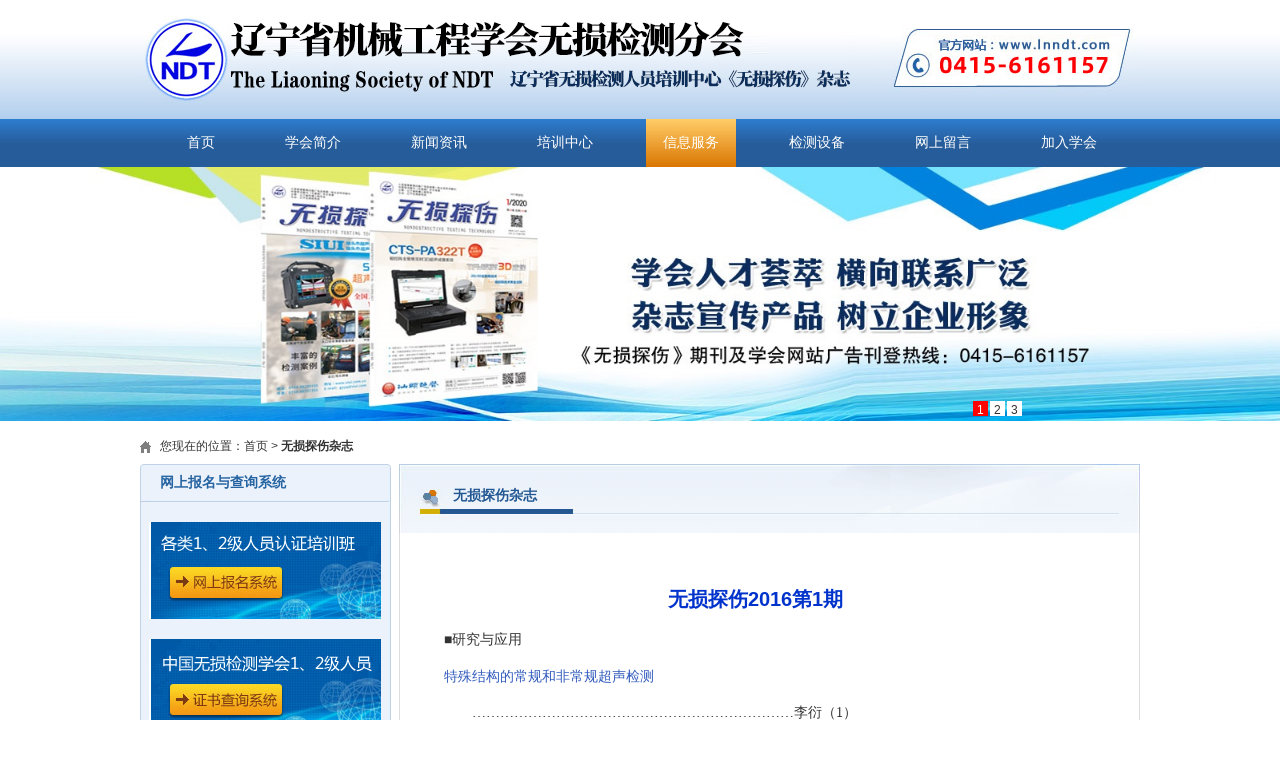

--- FILE ---
content_type: text/html; Charset=GB2312
request_url: http://lnndt.com/page/wstszj_info.asp?id=261
body_size: 8899
content:

<!DOCTYPE html PUBLIC "-//W3C//DTD XHTML 1.0 Transitional//EN" "http://www.w3.org/TR/xhtml1/DTD/xhtml1-transitional.dtd">

<html xmlns="http://www.w3.org/1999/xhtml">
<head>
<meta http-equiv="Content-Type" content="text/html; charset=gb2312" />
<meta name="renderer" content="webkit">

<title>辽宁省无损检测学会 辽宁省无损检测人员培训中心 《无损探伤》杂志 </title>
<meta name="Keywords" content="《无损探伤》杂志" />
<meta name="Description" content="" /><link rel="stylesheet" href="../css/reset.css" type="text/css" media="screen" >
<link rel="stylesheet" href="../css/page.css" type="text/css" media="screen" >
<link rel="stylesheet" href="../css/style.css" type="text/css" media="screen" >
<style>
#bookinfo ul{ width:605px; float:left; margin-top:15px; padding-left:10px; padding-right:10px; padding-bottom:25px;}
#bookinfo ul li{ width:605px; height:28px; line-height:28px; background:url(../../images/Magazine/mag_mag_line.gif) repeat-x; text-align:left; overflow:hidden;}
#bookinfo ul li h3 {background:#fff; float:left; padding:0 5px; font-size:12px; font-weight:normal;}
#bookinfo ul li a{ color:#666666;}
#bookinfo ul li a:hover{ color:#397600; text-decoration:underline;}
.liico{ width:15px; height:28px; background:url(../../images/Magazine/mag_mag_biao_read.gif) no-repeat left 6px; float:left;}
.litext{ background:#fff; float:left; padding:0 5px;}
.litext2{ background:#fff; float:right; padding:0 5px;}
.articleDownload {background: url("../../images/Magazine/search8.jpg") no-repeat; display: block; float: left;height: 17px;margin: 2px 0px 0px 0px; width: 13px;}
.nmwpe a { color:#325cbd;  }
.nmwpe a:hover { color: #FF6600!important; }
</style>
<script type="text/javascript">
//屏蔽错误JS
function ResumeError() { 
return true; 
} 
window.onerror = ResumeError;
</script>


<script src="../js/jquery-1.8.3.min.js" type="text/javascript" charset="utf-8"></script>
<script src="../js/jquery.easing.1.3.js" type="text/javascript" charset="utf-8"></script>
<!--[if IE 6]>
    <script src="js/IE6PNG.js" type="text/javascript" charset="utf-8"></script>    
	<script type="text/javascript">
        IE6PNG.fix('.png');
    </script>
<![endif]-->
<script type="text/javascript" src="../js/jquery.SuperSlide.2.1.1.js"></script>
	 
<script src="../js/main.js" type="text/javascript" charset="utf-8"></script>

<script>
$(function(){
	$(window).on('scroll', function(){
		if($(window).scrollTop() > 200){
			$('.ndd').removeClass('ff').addClass('small ');
				$('.kkt').removeClass('ss').addClass('tong ');
		
		} else {
			$('.ndd').removeClass('small').addClass('ff ');
		  $('.kkt').removeClass('tong').addClass('ss ');
		}
		
		
		
		
		
		
		
	});
});


</script>

 <script type="text/javascript">
			$(document).ready(function(){
			  $(".kefuan1").mouseover(function(){
			  $(".derwei").show();
			
			  });
			  
			  
			  
			  $(".kefuan1").mouseleave(function(){
			  $(".derwei").hide();
			  

		
			  });
			 
			 
		 			  $(".kefuan2").mouseover(function(){
			  $(".derwei1").show();
			
			  });
			  
			  
			  
			  $(".kefuan2").mouseleave(function(){
			  $(".derwei1").hide();
			  

		
			  });
			 
			 
			});
     </script>










</head>
 
<body>
<div class="ws-top-t">

<div  class="ws-top">
<!--<div style="position:absolute; width:175px; height:30px; z-index:100; right:30px; top:50px; "> 
  <object classid="clsid:D27CDB6E-AE6D-11cf-96B8-444553540000" codebase="http://download.macromedia.com/pub/shockwave/cabs/flash/swflash.cab#version=7,0,19,0" width="175" height="30">
    <param name="movie" value="../tel.swf" />
    <param name="quality" value="high" />
    <embed src="../tel.swf" quality="high" pluginspage="http://www.macromedia.com/go/getflashplayer" type="application/x-shockwave-flash" width="175" height="30"></embed>
  </object>
</div>-->

<div style="position:absolute; width:526px; height:119px; left:0;"><img src="../images/logo.jpg" /></div>
<div style="position:absolute;  top:20px; right:0;"><img src="../images/tel.jpg" /></div>
</div>
</div>
<div  class="ws-nav f_yahei ndd ff">

<div align="center" id="header" >
	  <ul class="nav " >
		<li class="first" style="padding-left:80px;">
			<a href="../index.asp">首页</a>		
		</li>
		<li class="bg"></li>
		<li>
			<a href="xhjj.asp"  >学会简介</a>
			<div class="nav-w">
				<div class="section-nav1">
					<ul>
						<li><a href="xhjj.asp">学会简介</a></li>
						<li><a href="pxzx.asp">培训中心简介</a></li>
						<li><a href="wsts.asp">无损探伤杂志简介</a></li>
						<li><a href="lxwm.asp">加入学会</a></li>
					</ul>
				</div>
			</div>
		</li>
		<li class="bg"></li>
		<li>
			<a href="xwzx.asp" >新闻资讯</a>
		</li>
		<li class="bg"></li>
		<li>
			<a href="tspx.asp" >培训中心</a>
			<div class="nav-w">
				<div class="section-nav1">
					<ul>
						<li><a href="tspx.asp">培训中心简介</a></li>
						<li><a href="pxjh.asp">培训计划</a></li>
						<li><a href="zjyq.asp">证件延期</a></li>
						<li><a href="sqb.asp">培训认证申请表</a></li>
						<li><a href="icndt.asp">ICNDT授权证书</a></li>
					</ul>
				</div>
			</div>	
		</li>
		<li class="bg"></li>
		<li>
			<a href="xxfw.asp"  class="djh">信息服务</a>	
		</li>
		<li class="bg"></li>
		<li><a href="jcsb.asp">检测设备</a>
		</li>
		<li class="bg"></li>
		<li>
			<a href="wsly.asp">网上留言</a>
		</li>
		<li class="bg"></li>
		<li>
			<a href="lxwm.asp">加入学会</a>
		</li>
		
	</ul>
	  
	  
	  
	  
	  
	  
	  
	  
  </div>
</div>

<div class="ws-tpp">

<div id="slideBox" class="slideBox">
			<div class="hd">
				<ul><li>1</li><li>2</li><li>3</li></ul>
			</div>
			<div class="bd">
				<ul>
					<li><a ><img src="../images/pic1.jpg" /></a></li>
					<li><a ><img src="../images/pic2.jpg" /></a></li>
					<li><a ><img src="../images/pic3.jpg" /></a></li>
				</ul>
	</div>
</div>

		<script type="text/javascript">
		jQuery(".slideBox").slide({mainCell:".bd ul",autoPlay:true,interTime:5000});
		</script>
</div>		
<div class="ws-tnn shang" >
  <table width="100%" height="35" border="0" cellpadding="0" cellspacing="0">
    <tr>
      <td><div align="left" class="ws-yyp">您现在的位置：首页 > <span><a href="###">无损探伤杂志</a></span></div></td>
    </tr>
  </table>
  <table width="1000" height="641" border="0" cellpadding="0" cellspacing="0">
    <tr>
      <td width="258" valign="top"><div align="left">
  <table width="251" border="0" cellpadding="0" cellspacing="0" >
    <tr>
      <td height="38" class="ws-a1"><table width="100%" border="0" cellspacing="0" cellpadding="0">
          <tr>
            <td width="83%"><div align="left" class="ws-title ws-title-font">网上报名与查询系统 </div></td>
            <td width="17%"><div class="ws-more"></div></td>
          </tr>
      </table></td>
    </tr>
    <tr>
      <td height="220" valign="top" class="ws-a2">
	  
	  
	  <div align="left" class="ws-da-an">
		  
		  
		  <ul>
		  <li>
		  <a href="baoming.asp"> <img src="../images/bx1.jpg" /></a>
		  </li>
			   <li>
			   <a href="http://www.chsndt.org/ndtgov.html" target="_blank"> <img src="../images/bx2.jpg" /></a>
			   </li>

			
		  
		  </ul>
		  
		  
		  
		  </div>
	  

	  
	  </td>
    </tr>
    <tr>
      <td height="5" class="ws-a3"></td>
    </tr>
  </table>
  <table width="251" height="225" border="0" cellpadding="0" cellspacing="0" class="shang ws-god">
        <tr>
          <td><div align="left" class="ws-zzdy f_yahei">
		  
		  <ul>
		  
		  <li><a href="wsts.asp">杂志简介</a></li>
		  <li><a href="zzdy.asp">杂志订阅</a></li>
		  <li><a href="wstg.asp">网上投稿</a></li>
		  </ul>
		  
		  
		  
		  
		  
		  </div></td>
        </tr>
  </table>
      <table width="251" border="0" cellpadding="0" cellspacing="0" class="shang">
        <tr>
          <td height="38" class="ws-a1"><table width="100%" border="0" cellspacing="0" cellpadding="0">
              <tr>
                <td width="83%"><div align="left" class="ws-title ws-title-font">加入学会 </div></td>
                <td width="17%"><div class="ws-more"></div></td>
              </tr>
          </table></td>
        </tr>
        <tr>
          <td height="208" valign="top" class="ws-a2"><div align="left" class="ws-txt-info">
		  
		  
<p><span style="font-size: 12px;">学会秘书处</span></p><p>联系地址：辽宁省丹东市振兴区春三路23号</p>
电话/传真：0415-6161157 <br>
电话：0415-6179558 <br><p><span style="font-family: SimSun; font-size: 12px;">辽宁省无损检测人员培训中心</span></p><p>联系人：马恒军　手机：13841584178</p><p>电子信箱：lnndt88@163.com</p>官方网站：www.lnndt.com&nbsp;&nbsp;<br>编辑部联系电话：0415-6161157











		  
		  
		 </div>

</td>
        </tr>
        <tr>
          <td height="5" class="ws-a3"></td>
        </tr>
      </table>
    </div>
      </td>
      <td width="742" valign="top"><table width="100%" height="69" border="0" cellpadding="0" cellspacing="0" class=" ws-jkl">
        <tr>
          <td valign="top"><a href="xxfw.asp">无损探伤杂志</a></td>
        </tr>
      </table>
          <div align="center">
            <table width="741" height="714" border="0" cellpadding="0" cellspacing="0" class="ws-conjia">
              <tr>
                <td width="733" valign="top"><div align="left" class="ws-info">

				
                <table width="96%" border="0" align="center" cellpadding="０" cellspacing="0">
                  <tr>
                    <td valign="top" class="tet">&nbsp;</td>
                  </tr>
                  <tr>
                    <td valign="top" class="tet"><div align="center"><span style="font-size:20px; line-height:200%; color: #03C; font-weight:bold ">无损探伤2016第1期</span></div></td>
                  </tr>
                  <tr>
                    <td valign="top"><div id="bookinfo" class="nmwpe"><span style="font-size: 16.38px;"><p class="MsoNormal" align="left" style="margin: 2.7pt 0cm; line-height: 19.5pt;"><span style="mso-bidi-font-size:10.5pt;font-family: 宋体;mso-bidi-font-family:Tahoma;color:#333333;mso-font-kerning:0pt"><span style="line-height: 1.5; font-size: 14px;">■研究与应用</span><span lang="EN-US" style="line-height: 1.5; font-size: 14px;">&nbsp;</span></span></p>
<p class="MsoNormal"><span style="font-family: 宋体; line-height: 1.5;"><a href="http://kns.cnki.net/kcms/detail/detail.aspx?dbcode=CJFD&filename=WSTS201601003&dbname=CJFDLAST2016" target="_blank"><span style="line-height: 1.5; font-size: 14px;">特殊结构的常规和非常规超声检测</span></a></span></p>
<p class="MsoNormal"><span style="mso-bidi-font-size:10.5pt;font-family:宋体; mso-bidi-font-family:Tahoma;color:#333333;mso-font-kerning:0pt"><span style="line-height: 1.5; font-size: 14px;">　　</span><span lang="EN-US" style="line-height: 1.5;"><span style="line-height: 1.5; font-size: 14px;">……………………………………………</span><span style="font-family: 宋体; font-size: 14px; line-height: 1.5; white-space: normal;">…</span><span style="line-height: 1.5; font-size: 14px;">…</span><span style="font-family: 宋体; font-size: 14px; line-height: 1.5; white-space: normal;">…</span><span style="line-height: 1.5; font-size: 14px;">………</span></span></span><span style="font-family: 宋体; line-height: 1.5; font-size: 14px;">李衍</span><span style="mso-bidi-font-size:10.5pt;font-family:宋体;mso-bidi-font-family:Tahoma; color:#333333;mso-font-kerning:0pt"><span style="line-height: 1.5; font-size: 14px;">（1）</span><span lang="EN-US"><br>
</span></span><a href="http://kns.cnki.net/kcms/detail/detail.aspx?dbcode=CJFD&filename=WSTS201601004&dbname=CJFDLAST2016" target="_blank"><span lang="EN-US" style="line-height: 1.5; font-size: 14px;">DR</span><span style="font-family: 宋体; line-height: 1.5; font-size: 14px;">探测器系统分辨率的自动计算</span>
</a></p>
<p class="MsoNormal"><span style="mso-bidi-font-size:10.5pt;font-family:宋体; mso-bidi-font-family:Tahoma;color:#333333;mso-font-kerning:0pt"><span style="line-height: 1.5; font-size: 14px;">　　</span><span lang="EN-US" style="line-height: 1.5;"><span style="line-height: 1.5; font-size: 14px;">…………………………………</span><span style="font-family: 宋体; font-size: 14px; line-height: 1.5; white-space: normal;">…</span><span style="line-height: 1.5; font-size: 14px;">………………</span></span></span><span style="font-family: 宋体; line-height: 1.5; font-size: 14px;">周勇</span><span lang="EN-US" style="line-height: 1.5; font-size: 14px;">;</span><span style="font-family: 宋体; line-height: 1.5; font-size: 14px;">李戈</span><span style="mso-bidi-font-size: 10.5pt;font-family:宋体;mso-bidi-font-family:Tahoma;color:#333333;mso-font-kerning: 0pt"><span style="line-height: 1.5; font-size: 14px;">（</span><span lang="EN-US" style="line-height: 1.5; font-size: 14px;">10</span><span style="line-height: 1.5; font-size: 14px;">）</span><span lang="EN-US"><br>
</span></span><a href="http://kns.cnki.net/kcms/detail/detail.aspx?dbcode=CJFD&filename=WSTS201601005&dbname=CJFDLAST2016" target="_blank"><span style="font-family: 宋体; line-height: 1.5; font-size: 14px;">数字射线检测图像质量</span> </a><span lang="EN-US" style="mso-bidi-font-size:10.5pt;font-family:宋体;mso-bidi-font-family:Tahoma; color:#333333;mso-font-kerning:0pt"><a href="http://kns.cnki.net/kcms/detail/detail.aspx?dbcode=CJFD&filename=WSTS201601005&dbname=CJFDLAST2016" target="_blank"><br></a>
</span><span style="mso-bidi-font-size:10.5pt;font-family:宋体;mso-bidi-font-family: Tahoma;color:#333333;mso-font-kerning:0pt"><span style="line-height: 1.5; font-size: 14px;">　　</span><span lang="EN-US" style="line-height: 1.5;"><span style="line-height:1.5;"><span style="line-height: 1.5; font-size: 14px;">……………………………<span style="font-family: 宋体; font-size: 14px; line-height: 18.2609px; white-space: normal;">…</span>……………</span><span style="font-family: 宋体; font-size: 14px; line-height: 1.5; white-space: normal;">…</span><span style="line-height: 1.5; font-size: 14px;">…</span></span><span style="line-height: 1.5; font-size: 14px;"><span style="font-family: 宋体; font-size: 14px; line-height: 18.2609px; white-space: normal;">…</span>……</span></span></span><span style="font-family: 宋体; line-height: 1.5; font-size: 14px;">郑世才</span><span style="mso-bidi-font-size:10.5pt;font-family: 宋体;mso-bidi-font-family:Tahoma;color:#333333;mso-font-kerning:0pt"><span style="line-height: 1.5; font-size: 14px;">（</span><span lang="EN-US" style="line-height: 1.5; font-size: 14px;">14</span><span style="line-height: 1.5; font-size: 14px;">）</span><span lang="EN-US"><br>
</span></span><a href="http://kns.cnki.net/kcms/detail/detail.aspx?dbcode=CJFD&filename=WSTS201601006&dbname=CJFDLAST2016" target="_blank"><span style="font-family: 宋体; line-height: 1.5; font-size: 14px;">弱磁检测在小径管焊缝检测中的应用研究</span> </a><span lang="EN-US" style="mso-bidi-font-size:10.5pt;font-family:宋体;mso-bidi-font-family: Tahoma;color:#333333;mso-font-kerning:0pt"><a href="http://kns.cnki.net/kcms/detail/detail.aspx?dbcode=CJFD&filename=WSTS201601006&dbname=CJFDLAST2016" target="_blank"><br></a>
</span><span style="mso-bidi-font-size:10.5pt;font-family:宋体;mso-bidi-font-family: Tahoma;color:#333333;mso-font-kerning:0pt"><span style="line-height: 1.5; font-size: 14px;">　　</span><span lang="EN-US" style="line-height: 1.5;"><span style="line-height: 1.5; font-size: 14px;">………………………</span><span style="font-family: 宋体; font-size: 14px; line-height: 1.5; white-space: normal;">…</span><span style="line-height: 1.5; font-size: 14px;">…</span></span></span><span style="font-family: 宋体; line-height: 1.5; font-size: 14px;">王海登</span><span lang="EN-US" style="line-height: 1.5; font-size: 14px;">;</span><span style="font-family: 宋体; line-height: 1.5; font-size: 14px;">于润桥</span><span lang="EN-US" style="line-height: 1.5; font-size: 14px;">;</span><span style="font-family: 宋体; line-height: 1.5; font-size: 14px;">张维景</span><span lang="EN-US" style="line-height: 1.5; font-size: 14px;">;</span><span style="font-family: 宋体; line-height: 1.5; font-size: 14px;">赵龙灿</span><span style="mso-bidi-font-size:10.5pt;font-family: 宋体;mso-bidi-font-family:Tahoma;color:#333333;mso-font-kerning:0pt"><span style="line-height: 1.5; font-size: 14px;">（</span><span lang="EN-US" style="line-height: 1.5; font-size: 14px;">18</span><span style="line-height: 1.5; font-size: 14px;">）</span><span lang="EN-US"><br>
</span></span><a href="http://kns.cnki.net/kcms/detail/detail.aspx?dbcode=CJFD&filename=WSTS201601007&dbname=CJFDLAST2016" target="_blank"><span style="font-family: 宋体; line-height: 1.5; font-size: 14px;">核主泵热屏用大型奥氏体不锈钢锻件超声检测小角度探头的选择</span>
</a></p>
<p class="MsoNormal"><span style="mso-bidi-font-size:10.5pt;font-family:宋体; mso-bidi-font-family:Tahoma;color:#333333;mso-font-kerning:0pt"><span style="line-height: 1.5; font-size: 14px;">　　</span><span lang="EN-US" style="line-height: 1.5; font-size: 14px;">………………………<span style="font-family: 宋体; font-size: 14px; line-height: 18.2609px; white-space: normal;">…</span>……………………</span></span><span style="font-family: 宋体; line-height: 1.5; font-size: 14px;">陆达</span><span lang="EN-US" style="line-height: 1.5; font-size: 14px;">;</span><span style="font-family: 宋体; line-height: 1.5; font-size: 14px;">陆荣</span><span lang="EN-US" style="line-height: 1.5; font-size: 14px;">;</span><span style="font-family: 宋体; line-height: 1.5; font-size: 14px;">齐兴</span><span style="mso-bidi-font-size:10.5pt;font-family: 宋体;mso-bidi-font-family:Tahoma;color:#333333;mso-font-kerning:0pt"><span style="line-height: 1.5; font-size: 14px;">（</span><span lang="EN-US" style="line-height: 1.5; font-size: 14px;">21</span><span style="line-height: 1.5; font-size: 14px;">）</span><span lang="EN-US"><br>
</span></span><a href="http://kns.cnki.net/kcms/detail/detail.aspx?dbcode=CJFD&filename=WSTS201601008&dbname=CJFDLAST2016" target="_blank"><span style="font-family: 宋体; line-height: 1.5; font-size: 14px;">纳米</span><span lang="EN-US" style="line-height: 1.5; font-size: 14px;">Fe3O4</span><span style="font-family: 宋体; line-height: 1.5; font-size: 14px;">磁流体对人工裂纹缺陷试块的磁粉检测研究</span> </a></p>
<p class="MsoNormal" align="left" style="margin: 2.7pt 0cm; text-indent: 21pt; line-height: 12.4pt;"><span lang="EN-US" style="font-family: 宋体; color: rgb(51, 51, 51); line-height: 1.5;"><span style="line-height: 1.5; font-size: 14px;">…………………</span><span style="font-family: 宋体; font-size: 14px; line-height: 1.5; white-space: normal;">…<span style="font-family: 宋体; font-size: 14px; line-height: 18.2609px; white-space: normal;">…</span></span><span style="line-height:1.5;"></span><span style="line-height: 1.5; font-size: 14px;">…</span></span><span style="font-family: 宋体; line-height: 1.5; font-size: 14px;">史红兵</span><span lang="EN-US" style="line-height: 1.5; font-size: 14px;">;</span><span style="font-family: 宋体; line-height: 1.5; font-size: 14px;">洪勇</span><span lang="EN-US" style="line-height: 1.5; font-size: 14px;">;</span><span style="font-family: 宋体; line-height: 1.5; font-size: 14px;">舒霞</span><span lang="EN-US" style="line-height: 1.5; font-size: 14px;">;</span><span style="font-family: 宋体; line-height: 1.5; font-size: 14px;">吴玉程</span><span lang="EN-US" style="line-height: 1.5; font-size: 14px;">;</span><span style="font-family: 宋体; line-height: 1.5; font-size: 14px;">张俊斌</span><span style="mso-bidi-font-size: 10.5pt;font-family:宋体;mso-bidi-font-family:Tahoma;color:#333333;mso-font-kerning: 0pt"><span style="line-height: 1.5; font-size: 14px;">（</span><span lang="EN-US" style="line-height: 1.5; font-size: 14px;">25</span><span style="line-height: 1.5; font-size: 14px;">）</span><span lang="EN-US"></span></span></p>
<p class="MsoNormal"><a href="http://kns.cnki.net/kcms/detail/detail.aspx?dbcode=CJFD&filename=WSTS201601009&dbname=CJFDLAST2016" target="_blank"><span lang="EN-US" style="line-height: 1.5; font-size: 14px;">1Cr5Mo</span><span style="font-family: 宋体; line-height: 1.5; font-size: 14px;">大直径厚壁钢管焊接裂纹检测及开裂原因分析</span>
</a></p>
<p class="MsoNormal" align="left" style="margin: 2.7pt 0cm; text-indent: 21pt; line-height: 12.4pt;"><span style="mso-bidi-font-size: 10.5pt;font-family:宋体;mso-bidi-font-family:Tahoma;color:#333333;mso-font-kerning: 0pt"><span style="line-height: 1.5; font-size: 14px;">………………</span><span lang="EN-US" style="line-height: 1.5; font-size: 14px;">…</span><span style="line-height: 1.5; font-size: 14px;">…</span><span lang="EN-US" style="line-height: 1.5; font-size: 14px;">…</span><span style="line-height: 1.5; font-size: 14px;">…<span style="font-family: 宋体; font-size: 14px; line-height: 18.2609px; white-space: normal;">…</span>……</span></span><span style="font-family: 宋体; line-height: 1.5; font-size: 14px;">栾江峰</span><span lang="EN-US" style="line-height: 1.5; font-size: 14px;">;</span><span style="font-family: 宋体; line-height: 1.5; font-size: 14px;">霍岩</span><span lang="EN-US" style="line-height: 1.5; font-size: 14px;">;</span><span style="font-family: 宋体; line-height: 1.5; font-size: 14px;">张超</span><span lang="EN-US" style="line-height: 1.5; font-size: 14px;">;</span><span style="font-family: 宋体; line-height: 1.5; font-size: 14px;">刘旖旎</span><span style="mso-bidi-font-size:10.5pt;font-family: 宋体;mso-bidi-font-family:Tahoma;color:#333333;mso-font-kerning:0pt"><span style="line-height: 1.5; font-size: 14px;">（</span><span lang="EN-US" style="line-height: 1.5; font-size: 14px;">27</span><span style="line-height: 1.5; font-size: 14px;">）</span><span lang="EN-US"></span></span></p>
<p class="MsoNormal"><span style="mso-bidi-font-size:10.5pt;font-family:宋体; mso-bidi-font-family:Tahoma;color:#333333;mso-font-kerning:0pt"><span style="line-height: 1.5; font-size: 14px;">■仪器方法　　　　　　　　　　　　　　　　　　　　</span><span lang="EN-US" style="line-height: 1.5; font-size: 14px;"> &nbsp;</span><span style="line-height: 1.5; font-size: 14px;">　</span><span lang="EN-US"><span style="line-height: 1.5; font-size: 14px;"> &nbsp;</span><br>
</span></span><a href="http://kns.cnki.net/kcms/detail/detail.aspx?dbcode=CJFD&filename=WSTS201601010&dbname=CJFDLAST2016" target="_blank"><span style="font-family: 宋体; line-height: 1.5; font-size: 14px;">一种管道环焊缝自动相控阵超声波水耦合装置</span> </a><span lang="EN-US" style="mso-bidi-font-size:10.5pt;font-family:宋体;mso-bidi-font-family: Tahoma;color:#333333;mso-font-kerning:0pt"><a href="http://kns.cnki.net/kcms/detail/detail.aspx?dbcode=CJFD&filename=WSTS201601010&dbname=CJFDLAST2016" target="_blank"><br></a>
</span><span style="mso-bidi-font-size:10.5pt;font-family:宋体;mso-bidi-font-family: Tahoma;color:#333333;mso-font-kerning:0pt"><span style="line-height: 1.5; font-size: 14px;">　　……………………</span><span lang="EN-US" style="line-height: 1.5; font-size: 14px;">…<span style="font-family: 宋体; font-size: 14px; line-height: 18.2609px; white-space: normal;">…</span>…</span><span style="line-height: 1.5; font-size: 14px;">………</span></span><span style="font-family: 宋体; line-height: 1.5; font-size: 14px;">张宏亮</span><span lang="EN-US" style="line-height: 1.5; font-size: 14px;">;</span><span style="font-family: 宋体; line-height: 1.5; font-size: 14px;">白振军</span><span lang="EN-US" style="line-height: 1.5; font-size: 14px;">;</span><span style="font-family: 宋体; line-height: 1.5; font-size: 14px;">曹立江</span><span style="mso-bidi-font-size: 10.5pt;font-family:宋体;mso-bidi-font-family:Tahoma;color:#333333;mso-font-kerning: 0pt"><span style="line-height: 1.5; font-size: 14px;">（</span><span lang="EN-US" style="line-height: 1.5; font-size: 14px;">30</span><span style="line-height: 1.5; font-size: 14px;">）</span></span></p>
<p class="MsoNormal" align="left" style="line-height: 19.5pt;"><span style="mso-bidi-font-size:10.5pt;font-family: 宋体;mso-bidi-font-family:Tahoma;color:#333333;mso-font-kerning:0pt"><span style="line-height: 1.5; font-size: 14px;">■标准规范 　</span><span lang="EN-US"></span></span></p>
<p class="MsoNormal"><a href="http://kns.cnki.net/kcms/detail/detail.aspx?dbcode=CJFD&filename=WSTS201601011&dbname=CJFDLAST2016" target="_blank"><span lang="EN-US" style="line-height: 1.5; font-size: 14px;">ASME</span><span style="font-family: 宋体; line-height: 1.5; font-size: 14px;">规范、</span><span lang="EN-US" style="line-height: 1.5; font-size: 14px;">GB/T 3323-2005</span><span style="font-family: 宋体; line-height: 1.5; font-size: 14px;">中焊缝射线检测圆形缺陷评定、验收的差异比较</span></a>
<span style="mso-bidi-font-size:10.5pt;font-family:宋体;mso-bidi-font-family: Tahoma;color:#333333;mso-font-kerning:0pt"><span style="line-height:1.5;"><span style="line-height: 1.5; font-size: 14px;">　　　</span><span style="font-family: 宋体; font-size: 14px; line-height: 1.5; white-space: normal;">　　 　</span><span style="line-height: 1.5; font-size: 14px;">&nbsp;</span></span><span style="line-height: 1.5; font-size: 14px;">…………………</span><span lang="EN-US" style="line-height: 1.5; font-size: 14px;">………………<span style="font-family: 宋体; font-size: 14px; line-height: 18.2609px; white-space: normal;">…</span></span><span style="line-height:1.5;"><span style="line-height: 1.5; font-size: 14px;">…</span><span style="line-height: 1.5; font-size: 14px;">…………</span></span></span><span style="font-family: 宋体; line-height: 1.5; font-size: 14px;">王聪</span><span lang="EN-US" style="line-height: 1.5; font-size: 14px;">;</span><span style="font-family: 宋体; line-height: 1.5; font-size: 14px;">汤国祥</span><span style="mso-bidi-font-size:10.5pt;font-family:宋体;mso-bidi-font-family:Tahoma; color:#333333;mso-font-kerning:0pt"><span style="line-height: 1.5; font-size: 14px;">（</span><span lang="EN-US" style="line-height: 1.5; font-size: 14px;">33</span><span style="line-height: 1.5; font-size: 14px;">）</span><span lang="EN-US"></span></span></p>
<p class="MsoNormal"><span style="font-family: 宋体; line-height: 1.5;"><a href="http://kns.cnki.net/kcms/detail/detail.aspx?dbcode=CJFD&filename=WSTS201601012&dbname=CJFDLAST2016" target="_blank"><span style="line-height: 1.5; font-size: 14px;">线型像质计在核电行业的应用比较与分析</span></a></span> </p>
<p class="MsoNormal" style="text-indent:21.0pt;mso-char-indent-count:2.0"><span style="mso-bidi-font-size:10.5pt;font-family:宋体;mso-bidi-font-family:Tahoma; color:#333333;mso-font-kerning:0pt"><span style="line-height: 1.5; font-size: 14px;">……………………</span><span lang="EN-US" style="line-height: 1.5; font-size: 14px;">…………</span><span style="line-height: 1.5; font-size: 14px;">…</span><span lang="EN-US" style="line-height: 1.5;"><span style="line-height: 1.5; font-size: 14px;">…<span style="font-family: 宋体; font-size: 14px; line-height: 18.2609px; white-space: normal;">…</span></span><span style="font-family: 宋体; font-size: 14px; line-height: 1.5; white-space: normal;">…</span><span style="line-height: 1.5; font-size: 14px;">……</span></span><span style="line-height: 1.5; font-size: 14px;">………</span></span><span style="font-family: 宋体; line-height: 1.5; font-size: 14px;">丁洪峰</span><span style="mso-bidi-font-size:10.5pt;font-family:宋体;mso-bidi-font-family:Tahoma; color:#333333;mso-font-kerning:0pt"><span style="line-height: 1.5; font-size: 14px;">（</span><span lang="EN-US" style="line-height: 1.5; font-size: 14px;">36</span><span style="line-height: 1.5; font-size: 14px;">）</span><span lang="EN-US"><br>
</span><span style="line-height: 1.5; font-size: 14px;">■</span><span lang="EN-US" style="line-height: 1.5; font-size: 14px;">NDT</span><span style="line-height: 1.5; font-size: 14px;">之窗 　　　　　　　　　　　　　　　　　　　　　　　　　　　　　　　　　　　　　　　</span><span lang="EN-US"><br>
</span></span><a href="http://kns.cnki.net/kcms/detail/detail.aspx?dbcode=CJFD&filename=WSTS201601014&dbname=CJFDLAST2016" target="_blank"><span lang="EN-US" style="line-height: 1.5; font-size: 14px;">09MnNiDR</span><span style="font-family: 宋体; line-height: 1.5; font-size: 14px;">制低温分离器焊接及无损检测</span></a>
<span lang="EN-US" style="mso-bidi-font-size:10.5pt;font-family:宋体;mso-bidi-font-family: Tahoma;color:#333333;mso-font-kerning:0pt"><br>
</span><span style="mso-bidi-font-size:10.5pt;font-family:宋体;mso-bidi-font-family: Tahoma;color:#333333;mso-font-kerning:0pt"><span style="line-height: 1.5; font-size: 14px;">　　………………<span style="font-family: 宋体; font-size: 14px; line-height: 18.2609px; text-indent: 28px; white-space: normal;">…</span><span style="font-family: 宋体; font-size: 14px; line-height: 18.2609px; text-indent: 28px; white-space: normal;">…<span style="font-family: 宋体; font-size: 14px; line-height: 18.2609px; white-space: normal;">…</span></span></span><span style="line-height: 1.5; font-size: 14px;">……</span></span><span style="font-family: 宋体; line-height: 1.5; font-size: 14px;">修日爽</span><span lang="EN-US" style="line-height: 1.5; font-size: 14px;">;</span><span style="font-family: 宋体; line-height: 1.5; font-size: 14px;">刘旖旎</span><span lang="EN-US" style="line-height: 1.5; font-size: 14px;">;</span><span style="font-family: 宋体; line-height: 1.5; font-size: 14px;">范楠子</span><span lang="EN-US" style="line-height: 1.5; font-size: 14px;">;</span><span style="font-family: 宋体; line-height: 1.5; font-size: 14px;">李仕环</span><span style="mso-bidi-font-size:10.5pt;font-family: 宋体;mso-bidi-font-family:Tahoma;color:#333333;mso-font-kerning:0pt"><span style="line-height: 1.5; font-size: 14px;">（</span><span lang="EN-US" style="line-height: 1.5; font-size: 14px;">39</span><span style="line-height: 1.5; font-size: 14px;">）</span><span lang="EN-US"><br>
</span></span><a href="http://kns.cnki.net/kcms/detail/detail.aspx?dbcode=CJFD&filename=WSTS201601015&dbname=CJFDLAST2016" target="_blank"><span style="font-family: 宋体; line-height: 1.5; font-size: 14px;">锻件白点缺陷的超声波定性检测研究</span> </a><span lang="EN-US" style="mso-bidi-font-size:10.5pt;font-family:宋体;mso-bidi-font-family: Tahoma;color:#333333;mso-font-kerning:0pt"><a href="http://kns.cnki.net/kcms/detail/detail.aspx?dbcode=CJFD&filename=WSTS201601015&dbname=CJFDLAST2016" target="_blank"><br></a>
</span><span style="mso-bidi-font-size:10.5pt;font-family:宋体;mso-bidi-font-family: Tahoma;color:#333333;mso-font-kerning:0pt"><span style="line-height: 1.5; font-size: 14px;">　　………………<span style="font-family: 宋体; font-size: 14px; line-height: 18.2609px; white-space: normal;">…</span></span><span lang="EN-US" style="line-height: 1.5; font-size: 14px;">……</span><span style="line-height:1.5;"><span style="line-height: 1.5; font-size: 14px;">…</span><span style="font-family: 宋体; font-size: 14px; line-height: 1.5; white-space: normal;">…</span></span><span lang="EN-US" style="line-height: 1.5; font-size: 14px;">……</span><span style="line-height: 1.5; font-size: 14px;">………………</span></span><span style="font-family: 宋体; line-height: 1.5; font-size: 14px;">范吕慧</span><span lang="EN-US" style="line-height: 1.5; font-size: 14px;">;</span><span style="font-family: 宋体; line-height: 1.5; font-size: 14px;">姚力</span><span style="mso-bidi-font-size: 10.5pt;font-family:宋体;mso-bidi-font-family:Tahoma;color:#333333;mso-font-kerning: 0pt"><span style="line-height: 1.5; font-size: 14px;">（</span><span lang="EN-US" style="line-height: 1.5; font-size: 14px;">42</span><span style="line-height: 1.5; font-size: 14px;">）</span><span lang="EN-US"><br>
</span></span><a href="http://kns.cnki.net/kcms/detail/detail.aspx?dbcode=CJFD&filename=WSTS201601016&dbname=CJFDLAST2016" target="_blank"><span style="font-family: 宋体; line-height: 1.5; font-size: 14px;">双晶直探头</span><span lang="EN-US" style="line-height: 1.5; font-size: 14px;">DGS</span><span style="font-family: 宋体; line-height: 1.5; font-size: 14px;">曲线与</span><span lang="EN-US" style="line-height: 1.5; font-size: 14px;">DAC</span><span style="font-family: 宋体; line-height: 1.5; font-size: 14px;">曲线在定量上的区别</span>
</a><span lang="EN-US" style="mso-bidi-font-size:10.5pt;font-family:宋体;mso-bidi-font-family: Tahoma;color:#333333;mso-font-kerning:0pt"><a href="http://kns.cnki.net/kcms/detail/detail.aspx?dbcode=CJFD&filename=WSTS201601016&dbname=CJFDLAST2016" target="_blank"><br></a>
</span><span style="mso-bidi-font-size:10.5pt;font-family:宋体;mso-bidi-font-family: Tahoma;color:#333333;mso-font-kerning:0pt"><span style="line-height: 1.5; font-size: 14px;">　　………………</span><span lang="EN-US" style="line-height: 1.5;"><span style="line-height: 1.5; font-size: 14px;">…………</span><span style="font-family: 宋体; font-size: 14px; line-height: 1.5; white-space: normal;">…</span><span style="line-height: 1.5; font-size: 14px;">…</span></span><span style="line-height: 1.5; font-size: 14px;">………<span style="font-family: 宋体; font-size: 14px; line-height: 18.2609px; white-space: normal;">…</span>………</span></span><span style="font-family: 宋体; line-height: 1.5; font-size: 14px;">李明</span><span lang="EN-US" style="line-height: 1.5; font-size: 14px;">;</span><span style="font-family: 宋体; line-height: 1.5; font-size: 14px;">徐亮军</span><span style="mso-bidi-font-size:10.5pt;font-family:宋体;mso-bidi-font-family:Tahoma; color:#333333;mso-font-kerning:0pt"><span style="line-height: 1.5; font-size: 14px;">（</span><span lang="EN-US" style="line-height: 1.5; font-size: 14px;">45</span><span style="line-height: 1.5; font-size: 14px;">）</span><span lang="EN-US"><span style="line-height: 1.5; font-size: 14px;">&nbsp;</span><br>
</span></span><a href="http://kns.cnki.net/kcms/detail/detail.aspx?dbcode=CJFD&filename=WSTS201601018&dbname=CJFDLAST2016" target="_blank"><span style="font-family: 宋体; line-height: 1.5; font-size: 14px;">超声波探伤在钢结构工程中的综合应用</span> </a></p>
<p class="MsoNormal" align="left" style="text-indent: 21pt; line-height: 19.5pt;"><span style="mso-bidi-font-size:10.5pt;font-family:宋体;mso-bidi-font-family:Tahoma; color:#333333;mso-font-kerning:0pt"><span style="line-height: 1.5; font-size: 14px;">………………</span><span lang="EN-US" style="line-height: 1.5;"><span style="line-height: 1.5; font-size: 14px;">…………</span><span style="font-family: 宋体; font-size: 14px; line-height: 1.5; white-space: normal;">…</span></span><span style="line-height: 1.5; font-size: 14px;">………<span style="font-family: 宋体; font-size: 14px; line-height: 18.2609px; white-space: normal;">…</span>…………</span></span><span style="font-family: 宋体; line-height: 1.5; font-size: 14px;">王浩</span><span lang="EN-US" style="line-height: 1.5; font-size: 14px;">;</span><span style="font-family: 宋体; line-height: 1.5; font-size: 14px;">徐永乐</span><span style="mso-bidi-font-size:10.5pt;font-family:宋体;mso-bidi-font-family:Tahoma; color:#333333;mso-font-kerning:0pt"><span style="line-height: 1.5; font-size: 14px;">（</span><span lang="EN-US" style="line-height: 1.5; font-size: 14px;">47</span><span style="line-height: 1.5; font-size: 14px;">）</span><span lang="EN-US"></span></span></p>
<p class="MsoNormal" align="left" style="text-indent: 21pt; line-height: 19.5pt;"><span lang="EN-US" style="font-family: 宋体; color: rgb(51, 51, 51); line-height: 1.5; font-size: 14px;">&nbsp;</span></p>
<p class="MsoNormal" align="left" style="line-height: 19.5pt;"><span style="mso-bidi-font-size:10.5pt;font-family: 宋体;mso-bidi-font-family:Tahoma;color:#333333;mso-font-kerning:0pt"><span style="line-height: 1.5; font-size: 14px;"><span style="font-family: 宋体; white-space: normal;">&nbsp;</span><a href="http://www.lnndt.com/page/xwzx_info.asp?id=316" target="_blank" style="background-color: rgb(255, 255, 255); outline-style: initial; outline-width: 0px; white-space: normal; font-family: 宋体, 宋体, Arial, sans-serif; font-size: 20px; font-weight: bold; text-align: -webkit-center;">　点击 订阅2018年《无损探伤》杂志</a></span><span lang="EN-US"><a href="http://www.lnndt.com/page/xwzx_info.asp?id=316"><span style="color: rgb(51, 51, 51); text-decoration: none; line-height: 1.5; font-size: 14px;"></span><span lang="EN-US" style="color: rgb(51, 51, 51); text-decoration: none; line-height: 1.5; font-size: 14px;"><span lang="EN-US" style="line-height: 1.5; font-size: 14px;"></span></span></a></span></span><span lang="EN-US" style="mso-bidi-font-size:10.5pt;font-family:宋体"></span></p>
<p class="MsoNormal"><br /></p><span style="line-height:1.5;"></span></span></div></td>
                  </tr>
                </table>
                

                  <p>&nbsp;</p>
                </div></td>
              </tr>
            </table>
          </div></td>
    </tr>
  </table>
</div>
<table width="100%" height="129" border="0" cellspacing="0" cellpadding="0" class="ws-deep shang">
  <tr>
    <td><div align="center">
      <table width="1000" height="105" border="0" cellpadding="0" cellspacing="0" class="ws-copy">
        <tr>
          <td height="13" style="text-align:left">&nbsp;</td>
        </tr>
        <tr>
          <td height="14"><div align="left" class="ws-pdleft" style="padding-left:0" ><span class="ws-deep-t"><a href="../index.asp">首页</a>             <a href="xhjj.asp">学会简介</a>             <a href="xwzx.asp">新闻资讯</a>             <a href="tspx.asp">培训中心</a>                    <a href="xxfw.asp">信息服务</a>             <a href="jcsb.asp">检测设备</a>             <a href="wsly.asp">网上留言</a>             <a href="lxwm.asp">加入学会</a></span></div></td>
        </tr>
        <tr>
          <td><div align="left" class="ws-pdleft ws-defont">
		  
		  
		  
		  
		版权所有：辽宁仪表研究所有限责任公司&nbsp; 备案号：<a style="color:#fff" href="https://beian.miit.gov.cn/#/Integrated/index" target="_blank"><span style="color: rgb(255, 255, 255);">辽ICP备05004373号-1</span><span style="color:#999999;"></span></a><br>
             联系地址：辽宁省丹东市振兴区春三路23号　辽宁仪表研究所 电话/传真：0415-6161157 电话：0415-6179558 <br>
                 省培训中心联系人：马恒军　手机：13841584178　　编辑部联系电话：0415-6161157  
		  
		  
		  
		  
		  
		  
		  
		  
		  
		  
		  
			
			
			
			</div></td>
        </tr>
      </table>
	  
	  
	  
	  
	  
	  
	
    </div></td>
  </tr>
</table>











</body>




</html>


--- FILE ---
content_type: text/css
request_url: http://lnndt.com/css/reset.css
body_size: 1245
content:
@charset "utf-8";
/*! normalize.css v2.1.3 | MIT License | git.io/normalize */
/*Html5*/
article,
aside,
details,
figcaption,
figure,
footer,
header,
hgroup,
main,
nav,
section,
summary {
    display: block;
}
audio,
canvas,
video {
    display: inline-block;
}
audio:not([controls]) {
    display: none;
    height: 0;
}
/*Base*/
html {
	font: 12px"宋体","\5b8b\4f53",Arial,sans-serif;
	color: #767254;
   
}
* {
    margin: 0;
	padding: 0;
}
a {
	text-decoration: none;
    background: transparent; /*修正win8系统IE连接灰色背景*/
	outline:none;
	blr:expression(this.onFocus=this.blur());
}
a:focus {
    outline: 0;
}
a:active,
a:hover {
    outline: 0;
	/*transition:text-shadow 500ms ease-in 0ms, color 500ms ease-in 0ms;*/
}
img {
    border: 0;
	-ms-interpolation-mode:bicubic
}
fieldset {
    border: 1px solid #c0c0c0;
    margin: 0 2px;
    padding: 0.35em 0.625em 0.75em;
}
button,
input,
select,
textarea {
    font-family: inherit; 
    font-size: 100%; 
    margin: 0;
    outline:none;
}
button,
input {
    line-height: normal;
}
button,
select {
    text-transform: none;
}
button,
html input[type="button"], 
input[type="reset"],
input[type="submit"] {
    -webkit-appearance: button; 
    cursor: pointer; 
}

button[disabled],
html input[disabled] {
    cursor: default;
}
input[type="checkbox"],
input[type="radio"] {
    box-sizing: border-box; 
    padding: 0; 
}
input[type="search"] {
    -webkit-appearance: textfield; 
    -moz-box-sizing: content-box;
    -webkit-box-sizing: content-box; 
    box-sizing: content-box;
}
input[type="search"]::-webkit-search-cancel-button,
input[type="search"]::-webkit-search-decoration {
    -webkit-appearance: none;
}
button::-moz-focus-inner,
input::-moz-focus-inner {
    border: 0;
    padding: 0;
}
input.submit {
	border: 0;
	margin: 0;
	cursor: pointer;
}
input.radio {
	width: 13px;
	height: 13px;
	float: left;
	display: inline;
}
textarea {
    overflow: auto; 
    vertical-align: top;
}

ul,
ol { 
	list-style:none;
}
li {
	list-style:none;	
}
/*清除浮动*/
.clear {
    clear: both;
}
.fl {
	float:left;
}
.fr {
	float:right;
}

--- FILE ---
content_type: text/css
request_url: http://lnndt.com/css/page.css
body_size: 448
content:
@charset "utf-8";

/* pager style */
.page{
	padding:10px 0;
	font-size:12px;
	font-weight:bold;
	line-height:22px;
	text-align:center;
	clear:both;}
.page a{
	text-decoration:none;
	color:#8698b6;
	background:#fff;
	border:1px solid #CCCCCC;
	padding:3px 6px;
	padding-bottom:2px;
	margin-right:3px}
.page a.active{
	background:#fd1a2b;
	border:1px solid #fd1a2b;
	color:#fff}
.page a:hover{
	text-decoration:none;
	color:#fff;
	background:#fd1a2b;
	border:1px solid #fd1a2b}
.linkauto{overflow:hidden;white-space:nowrap;text-overflow:ellipsis; display:inline-block;}


--- FILE ---
content_type: text/css
request_url: http://lnndt.com/css/style.css
body_size: 5519
content:
@charset "gb2312";
/* CSS Document */
body{
	background:#fff; overflow-x:hidden; padding:0; margin:0; color:#333; -webkit-font-smoothing:antialiased;
}
a { color:#333; text-decoration:none}
.t_class {
	filter:alpha(opacity=50);
	-moz-opacity:0.5;
	-khtml-opacity: 0.5;
	opacity: 0.5;
}

.f_yahei {font-family:"Microsoft YaHei","微软雅黑", "宋体" !important ;}
.ss { display: none}
.tong { position:fixed; top:0; width:100%; height:47px; background:#009F5D; z-index:999; border-bottom:2px solid #fff}
.black_link { display:block}
.black_link:hover { color:#0066CC}


.font12black { color:#999}
.font12black a:hover { color: #0066CC}
/* 本例子css */




        .slideBox{ width:100%;    overflow:hidden; position:relative;  }
		.slideBox .hd{ height:15px; overflow:hidden; position:absolute; right:20%; bottom:5px; z-index:1; }
		.slideBox .hd ul{ overflow:hidden; zoom:1; float:left;  }
		.slideBox .hd ul li{ float:left; margin-right:2px;  width:15px; height:15px; line-height:14px; text-align:center; background:#fff; cursor:pointer;padding-bottom:2px; padding-top:2px;  }
		.slideBox .hd ul li.on{ background:red; color:#fff; padding-bottom:2px; padding-top:2px; }
		.slideBox .bd{ position:relative; height:100%; z-index:0;   }
		.slideBox .bd li{ zoom:1; vertical-align:middle; }
		.slideBox .bd img{ width:100%;    display:block;  }
		
	.pic1 { border:1px solid #0099FF}	
	.pic1:hover { border:1px solid red}
	.pi { border:0px!important}	
		.picMarquee-left{ width:990px;  overflow:hidden; position:relative; margin-left:5px;  }
		.picMarquee-left .hd{ overflow:hidden;  height:30px; background:#f4f4f4; padding:0 10px;  }
		.picMarquee-left .hd .prev,.picMarquee-left .hd .next{ display:block;  width:5px; height:9px; float:right; margin-right:5px; margin-top:10px;  overflow:hidden; cursor:pointer; background:url("images/icoLeft.gif") no-repeat;}
		.picMarquee-left .hd .next{ background:url("images/icoRight.gif") no-repeat;  }
		.picMarquee-left .bd{ }
		.picMarquee-left .bd ul{ overflow:hidden; zoom:1; }
		.picMarquee-left .bd ul li{ margin:0 6px; float:left; _display:inline; overflow:hidden; text-align:center;  }
		.picMarquee-left .bd ul li .pic{ text-align:center; }
		.picMarquee-left .bd ul li .pic img{ width:206px; height:84px; display:block; padding:2px; border:1px solid #ccc; }
		.picMarquee-left .bd ul li .pic a:hover img{ border-color:#999;  }
		.picMarquee-left .bd ul li .title{ line-height:24px;   }
		
		
.focusBox { position: relative; width: 364px; height: 250px; overflow: hidden; font: 12px/1.5 Verdana, Geneva, sans-serif; text-align: left; background: white; }
.focusBox .pic img { width: 364px; height: 250px; display: block; }
.focusBox .txt-bg { position: absolute; bottom: 0; z-index: 1; height: 36px; width:100%; background: #003399; filter: alpha(opacity=40); opacity: 0.4; overflow: hidden; }
.focusBox .txt { position: absolute; bottom: 0; z-index: 2; height: 36px; width:100%; overflow: hidden; }
.focusBox .txt li{ height:36px; line-height:36px; position:absolute; bottom:-36px;}
.focusBox .txt li a{ display: block; color: white; padding: 0 0 0 10px; font-size: 12px; font-weight: bold; text-decoration: none; }
.focusBox .num { position: absolute; z-index: 3; bottom: 8px; right: 8px; }
.focusBox .num li{ float: left; position: relative; width: 18px; height: 15px; line-height: 15px; overflow: hidden; text-align: center; margin-right: 1px; cursor: pointer; }
.focusBox .num li a,.focusBox .num li span { position: absolute; z-index: 2; display: block; color: white; width: 100%; height: 100%; top: 0; left: 0; text-decoration: none; }
.focusBox .num li span { z-index: 1; background: black; filter: alpha(opacity=50); opacity: 0.5; }
.focusBox .num li.on a,.focusBox .num a:hover{ background: #FF3300; }	
		
		
		
		
		
		


#ding {position: fixed; width:67px; height:256px;  top:30%; right:20px;left:auto; }



#fkk {position:absolute; width:176px; height:176px; background: url(../images/x1.jpg); top:-90px; left:-185px; display:none}
#fkk1 {position:absolute; width:176px; height:176px; background: url(../images/x2.jpg); top:-10px; left:-185px; display:none}


.kefuans1 a{ background:url(../images/v.jpg)}
.kefuans1 a:hover { background:url(../images/v1.jpg)}




.kefuans2 a{ background:url(../images/g.jpg)}
.kefuans2 a:hover { background:url(../images/g1.jpg)}


.kefuans3 a{ background:url(../images/h.jpg)}
.kefuans3 a:hover { background:url(../images/h1.jpg)}

.right_cons{ margin:0 auto;width:750px;height:auto;overflow:hidden;padding:20px 0 15px 0px;font:14px/30px "microsoft yahei";color:#484848; }
.cpyangs{width:750px;height:auto;}
.cpyangs li{width:222px;float:left;height:254px; margin-left:14px;}
.cpyangs li a img { padding-top:2px;}
.cpyangs li a{display:block;width:222px;height:214px;border:3px solid #D5F4C4; transition: all 0.2s linear; }
.cpyangs li a:hover{border-color: #009900 ; }
.cpyangs li a span{display:block;width:227px;height:35px; line-height:35px; text-align:center;text-overflow: ellipsis;overflow:hidden;white-space: nowrap;color:#333; }
.zxly_z {color:#111111; line-height:27px; padding-top:3px; font-size:14px; padding-right:11px; font-family:Arial, Helvetica, sans-serif;}
.zxlypage_kk  {border:1px solid #CCCCCC; background:#f9f5ef; height:22px; line-height:22px; padding-top:4px; color:#111111; width:400px; font-size:14px; padding-left:6px; font-family:Arial, Helvetica, sans-serif;}
.zxlypage_kk2 {border:1px solid  #CCCCCC; background:#f9f5ef; height:22px; line-height:22px; padding-top:4px; color:#111111; width:300px; font-size:14px; padding-left:6px; font-family:Arial, Helvetica, sans-serif;}

.zxlypage_kk2-1 {border:1px solid  #CCCCCC; background:#f9f5ef; height:22px; line-height:22px; padding-top:4px; color:#111111; width:130px; font-size:14px; padding-left:6px; font-family:Arial, Helvetica, sans-serif;}.zxlypage_kks {border:1px solid #CCCCCC; background:#f9f5ef; height:150px; line-height:22px; padding-top:4px; color:#111111; width:500px; font-size:14px; padding-left:6px; font-family:Arial, Helvetica, sans-serif;}
.zxly_an {background:url(../images/17.jpg) no-repeat top center; width:70px; height:31px; color:#f9f5ef; font-size:14px; line-height:31px; padding-top:2px; margin:8px 0; border:none;}


.ws-info { padding:20px; line-height:26px; font-size:14px; }
.ws-info p { padding:6px 0px; text-indent:24px;}
.ws-oh td{ text-align:center}
.ws-oh img { border:1px solid #ccc}
.ws-conjia { border-left:1px solid #ddd; border-right:1px solid #ddd; border-bottom:1px solid #ddd; }
.ws-zz {  background: url(../images/zz.jpg) center top no-repeat}
.ws-ts { font-size:14px; color:#FF6600; font-weight:bold}
.ws-ts1 { padding-left:15px;}
.ws-ts1 a { color:#0066CC; padding:0 10px; font-weight:bold;transition: all 0.2s linear;}
.ws-ts1 a:hover { color:#000000; font-weight:bold;padding:0 10px;}
.ws-ttt td { border-bottom:1px dashed #ccc; height:35px;}
.ws-ttt td a { display:block; color:#333}
.ws-ttt td a:hover { color:#0066CC}
.ws-ttt span { color:#999999; font-size:12px;}

/*导航下拉菜单*/
#header{width:1100px; height:48px; margin: 0 auto; text-align:left }
.nav{
	position: absolute;width:1100px; margin:0 auto; height:44px;
	}
.nav li{
	position: relative;
	float: left;
	padding:0 17px;
}
.nav .bg{ width:2px; height:48px; padding:0px; display:block;}
.nav li a{
	line-height: 48px;
	padding:0px 17px;
	float:left;
	height:48px;
	color:#ffffff;
	font-size:14px;
	transition: all 0.2s linear;
	 
}
.iw_poi_title {color:#CC5522;font-size:14px;font-weight:bold;overflow:hidden;padding-right:13px;white-space:nowrap}
.iw_poi_content {font:12px arial,sans-serif;overflow:visible;padding-top:4px;white-space:-moz-pre-wrap;word-wrap:break-word}
.nav li  .djh {background: url(../images/ppp.jpg) repeat-x; color:#fff}
.ws-yyp { text-align:left; padding-left:20px; background:url(../images/home.jpg) left no-repeat}
.ws-yyp span { color:#003399; font-weight:bold}
.ws-jkl { background:url(../images/jkl.jpg) center no-repeat; line-height:63px; padding-left:55px;}
.ws-jkl a { font-size:14px; font-weight:bold; color:#235893}
.nav li a:hover {
    background:url(../images/navb.jpg) center no-repeat;  color:#fff;  }
.nav li .nav-w {
	z-index:21;
	position:absolute;
	display:none;
	float:left;
	clear:both;
	overflow:hidden;
	top:48px;
	background:#FFDE7D;
	left:18px;
}
.nav li:hover a{  background:url(../images/ppp.jpg) repeat-x; color:#fff;}
.nav li .section-nav1{ padding:10px; height:auto; overflow: hidden;}
.nav li .section-nav1 ul {
	position:static;
	padding:0px;
	margin:0px;
	width:130px;
	overflow:hidden;
	}
.nav li .section-nav1 ul li {
	position:static;
	padding:0px;
	margin-bottom:3px;
	width:100%;
	background:none;
	float:left;
	
}
.nav li .section-nav1 ul li a {
	
	text-align: left;
	padding:0px;
	line-height:22px;
	width:auto;
	padding-left:3px;
	display:block;
	background:none;
	float:none;
	height:auto;
	color:#663300;
	font-size:12px;
	overflow:hidden;
	cursor:pointer;
}
.nav li .section-nav1 ul li a:hover {
	
	background:none;
	color: #000;
}
/*导航下拉菜单*/


.ws-nav {position: relative; width:100%; height:48px; background: url(../images/pp.jpg) repeat-x}
.ws-top {position:relative; width:1000px; height:119px; margin:0 auto}
.ws-top-t {position: relative; width:100%; height:119px; background:url(../images/af.jpg) repeat-x}

.ws-banner { position:relative; }
.ws-tpp {position:relative; width:100%; height:auto; overflow:hidden}
.ws-tnn {position:relative;width:1000px; height: auto; margin:0 auto; overflow:hidden}
.ws-a1 { background:url(../images/a1.jpg) center top no-repeat}
.ws-a2 { background:url(../images/a2.jpg) repeat-y}
.ws-a3 { background:url(../images/a3.jpg) center no-repeat}
.ws-title {  line-height:15px; }
.ws-title-font { font-size:14px; color:#2664A1; font-weight:bold; padding-left:20px;}
.ws-title-font1 { font-size:14px; color:#fff; font-weight:bold; padding-left:25px;}

.ws-more a { display:block; width:30px; height:15px;   text-align:center; line-height:15px; padding:3px; color:#2664A0; font-size:12px; border-radius:5px; }
.ws-aer {background:url(../images/aer.jpg) no-repeat  }
.shang { margin-top:8px;}

.ws-ohh { padding-bottom:5px;}
.ws-god { width:251px; height:225px; background:url(../images/x.jpg) center top no-repeat}

.ws-x-t { background:url(../images/jo.jpg) top}
.ws-bo { border:1px solid #BBD1E9; border-top:0;}

.ws-deep { background:url(../images/op.jpg) repeat-x}
.ws-copy { color:#FFFFFF; margin:0 auto;}
.ws-copy a { color:#FFFFFF}
.oh-ha {position:absolute; width:200px; height:20px; line-height:20px; top:-20px; left:835px;}
.ar {position: relative; width:140px; height:0px; line-height:20px;}
.ws-deep-t { font-size:14px; }
.ws-deep-t a { padding:3px 17px; text-align:center; transition: all 0.2s linear;}
.ws-deep-t a:hover { color:#FFCC00}
.ws-pdleft { padding-left:15px; padding-top:5px;}
.ws-defont { line-height:20px}
.ws-links { background: url(../images/link.jpg) center no-repeat}
.ws-linkss { background: url(../images/links.jpg) center no-repeat}
.ass { width:1000px; height:auto; margin-left:20px;}
.ass ul { width:1000px;}
.ass ul li { float:left; width:134px; height:70px; text-align:center; background:#eeeeee; margin:10px 9px; line-height:22px; padding:0 5px;  }
.ass ul li a { display:block; width:134px; height:70px;   font-size:14px; vertical-align:middle; display:table-cell;}
.ws-txt-info { font-size:12px; line-height:22px; padding:6px 10px 0px 10px;}
.ws-zzdy { padding:40px 10px 5px 10px; }
.ws-zzdy li a{ display:block; width:141px; height:43px; background:url(../images/i1.png) center no-repeat; text-align:center; line-height:38px; color:#FFFFFF; font-size:14px;transition: all 0.1s linear;}
.ws-zzdy li a:hover { background:url(../images/i2.png) center no-repeat; color:#333333; font-weight:bold}
.ws-da-an ul { padding-top:20px; text-align:left}
.ws-da-an ul li {  padding-bottom:20px;  text-align:left}
.ws-da-an  li a { display:block; width:233px;  height:97px; margin:0 auto;  text-align: left; line-height:22px;transition: all 0.1s linear;}
.ws-da-an li a:hover {  color: #FFFF99}

 .ff { }
 .small {position:fixed; top:0; width:100%; margin:0 auto; z-index:9999}
 
 .ws-hh {position:relative; width:130px; height:0px; top:0; margin:0 auto}
 .ws-lis {position:absolute; width:130px; height:20px; top:-40px;}
 
 
.allbook_list{ width:920px; overflow:hidden; border-top:none; padding-bottom:10px;}
.allbook_list .tablist{ width:920px;  overflow:hidden; padding:5px 0 0px 10px;}
.allbook_list .tablist li{ width:130px;height:200px; display:block; float:left; text-align:center; margin:14px 0px 5px 20px; _display:inline; line-height:18px; color:#666;}
.allbook_list .tablist li a{ display:block; padding-bottom:5px; color:#666;border-bottom:1px solid #fff; border-right:1px solid #fff; border-left:1px solid #fff; border-top:1px solid #fff;transition: all 0.2s linear;} 
.allbook_list .tablist li a:hover{ color:#333; text-decoration:none; background: #D9EBFF; display:block; border-bottom:1px solid #0066CC; border-right:1px solid #0066CC; border-left:1px solid #D2DEFF; border-top:1px solid #D2DEFF;}
.allbook_list .tablist li a img{ padding:3px; background:#fff; border-left:#E4E4E4 solid 1px; border-top:#E4E4E4 solid 1px; border-right:#D3D3D3 solid 1px; border-bottom:#D3D3D3 solid 1px; margin:10px 0px 6px 0;}
.allbook_list .tablist li a:hover img{ border:1px solid #efefef;}

 .pop { position:absolute; width:270px; height:auto; overflow:hidden; z-index:1111; background:#ffffff; border:1px solid #FF8D00; top:200px; left:10px; }
 
 .pops {background:url(../images/n.jpg) top repeat-x; height:32px; width:250px; line-height:32px; padding-left:20px; font-size:14px; color:#FFFFFF}
 /* .close { position: absolute; top:5px; right:10px; width:23px; height:23px; background:url(../images/x.jpg) top no-repeat; cursor:pointer} */
  .close { position: absolute; top:5px; right:10px; width:23px; height:23px; cursor:pointer} 
 .pp { font-size:14px; padding:10px 15px; line-height:25px;}
 





/*--弹窗样式--*/

#gray{width:100%;height:100%;background:rgba(0,0,0,0.3);position:fixed;top:0px;display:none;z-index:99;}

.popup{
	width:293px; 
	height:auto;
	background-color:#fff;
	position:absolute;
	z-index:100;
	border:1px solid #ebeaea;
	left:200px;
	top:96px;
	display:none;
}
.popup .top_nav{
	width:293px;
	height:35px;
	background:#476DB9;
	border-bottom:1px solid #ebeaea;
	position:relative;
	cursor:move;
}
.popup .top_nav i{width:35px;height:35px;position:absolute;top:0px;left:8px;display:block; }
.popup .top_nav span{font:14px/14px 'microsoft yahei';color:#fff;display:block;position:absolute;top:10px;left:10px;}

.popup .top_nav a.guanbi { background:url(../images/popup_guanbi.png) repeat 0px 0px; width:35px; height: 35px; display: block; position:absolute;top:0px;right:5px;cursor:pointer;}
.popup .top_nav a.guanbi span { display: none;}
.popup .top_nav a.guanbi:hover { background: url(../images/popup_guanbi.png) repeat 0px -35px; }
.popup .min{width:293px;height:auto;padding:10px;}
.popup .min p { width:278px; line-height:25px;}
.tc_login{width:510px;height:380px;background-color:#fff;}
.tc_login .left{width:200px;height:380px;background-color:;float:left;}
.tc_login .right{width:290px;height:380px;background-color:;float:right;padding-right:10px;}
.tc_login .left h4{width:200px;height:20px;margin:20px 0 20px 0;font-size:15px;color:#666;text-align:center;}
.tc_login .left img{width:150px;margin:0 auto;display:block;border:1px solid #E3E3E3;padding:4px;}
.tc_login .left dd{width:200px;height:30px;font:13px/18px 'microsoft yahei';color:#666;margin:20px 0 10px 0;text-align:center;display:block;}

.tc_login .right i{font-size:20px;color:#090;float:right;margin:15px 0 0px 0;}
.tc_login .right a{font:13px/18px 'microsoft yahei';color:#666;float:right;margin:16px 0 0px 6px;}
.tc_login .right a:hover{color:#06F;text-decoration: underline;}
.tc_login .right input{
    border: 1px solid #ccc;
    border-radius: 2px;
    color: #000;
    font-family: 'Open Sans', sans-serif;
    font-size: 1em;
    height: 40px;
    padding:0 0 0 34px;
	margin:10px 0px 0px 10px;
    transition: background 0.3s ease-in-out;
    width: 220px;
	float:right;
}
.tc_login .right input:focus {
    outline: none;
    border-color: #019A0D;
    box-shadow: 0 0 0px #019A0D;
}
.tc_login .right .input_yh{background:url(../images/tc_login_yonghu.jpg) no-repeat left top;}
.tc_login .right .input_mm{background:url(../images/tc_login_mima.jpg) no-repeat left top;}
.tc_login .right .input_yh:focus{background:url(../images/tc_login_yonghu2.jpg) no-repeat left top;}
.tc_login .right .input_mm:focus{background:url(../images/tc_login_mima2.jpg) no-repeat left top;}
.tc_login .right .button{
-webkit-appearance: none;
    background:#36a803;
    border: none;
    border-radius: 2px;
    color: #fff;
    cursor: pointer;
    height: 50px;
    font-family: 'Open Sans', sans-serif;
    font-size: 1.2em;
    letter-spacing: 0.05em;
    text-align: center;
    text-transform: uppercase;
    transition: background 0.3s ease-in-out;
    width: 255px;
	padding:0 50px 0 50px;
	font-weight: bold;
	}
.tc_login .right .button:hover {

    background: #019A0D;
}
.tc_login .right dd{width:100%;height:30px;}
.tc_login .right dd a{font:12px/18px 'microsoft yahei';color:#06F;}
.tc_login .right dd a:hover{font:13px/18px 'microsoft yahei';color:#06F;text-decoration: underline;}
.tc_login .right hr{height:1px;border:none;border-top:1px dashed #E4E4E4;clear:both;margin:240px 0 5px 0px;}